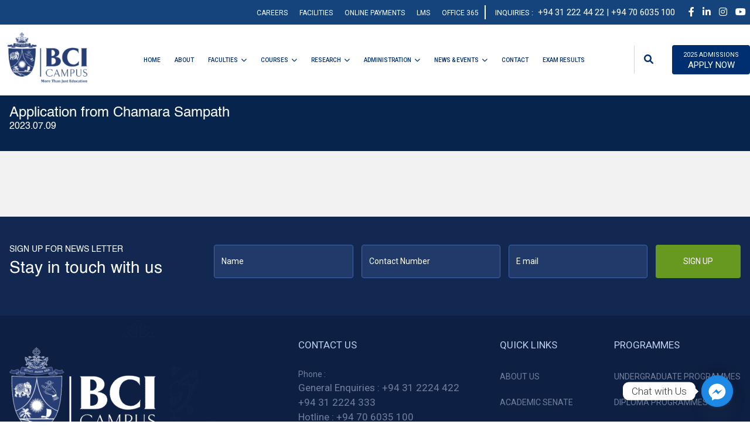

--- FILE ---
content_type: text/html; charset=UTF-8
request_url: https://www.bci.lk/applications/application-from-chamara-sampath/
body_size: 11431
content:
<!DOCTYPE html>
<html lang="en">
<head>
	<!-- Google Tag Manager -->
	<script>(function(w,d,s,l,i){w[l]=w[l]||[];w[l].push({'gtm.start':
	new Date().getTime(),event:'gtm.js'});var f=d.getElementsByTagName(s)[0],
	j=d.createElement(s),dl=l!='dataLayer'?'&l='+l:'';j.async=true;j.src=
	'https://www.googletagmanager.com/gtm.js?id='+i+dl;f.parentNode.insertBefore(j,f);
	})(window,document,'script','dataLayer','GTM-N59SW45');</script>
	<!-- End Google Tag Manager -->
	<title>Application from Chamara Sampath | BCI Campus</title>
	<meta charset="utf-8">
    <meta name="viewport" content="width=device-width minimum-scale=1.0 maximum-scale=1.0 user-scalable=no" />
		
	<!-- <script src="//code.jivosite.com/widget/eOLSTBgnuH" async></script> -->
	<meta name='robots' content='max-image-preview:large' />
	<style>img:is([sizes="auto" i], [sizes^="auto," i]) { contain-intrinsic-size: 3000px 1500px }</style>
	<link rel='dns-prefetch' href='//maps.googleapis.com' />
<link rel='dns-prefetch' href='//use.fontawesome.com' />
<link rel='stylesheet' id='drop_uploader-css' href='https://www.bci.lk/wp-content/plugins/wpf-drop-uploader/css/drop_uploader.css' type='text/css' media='all' />
<link rel='stylesheet' id='pe-icon-7-stroke-css' href='https://www.bci.lk/wp-content/plugins/wpf-drop-uploader/pe-icon-7-stroke/css/pe-icon-7-stroke.css' type='text/css' media='all' />
<link rel='stylesheet' id='wp-block-library-css' href='https://www.bci.lk/wp-includes/css/dist/block-library/style.min.css' type='text/css' media='all' />
<style id='global-styles-inline-css' type='text/css'>
:root{--wp--preset--aspect-ratio--square: 1;--wp--preset--aspect-ratio--4-3: 4/3;--wp--preset--aspect-ratio--3-4: 3/4;--wp--preset--aspect-ratio--3-2: 3/2;--wp--preset--aspect-ratio--2-3: 2/3;--wp--preset--aspect-ratio--16-9: 16/9;--wp--preset--aspect-ratio--9-16: 9/16;--wp--preset--color--black: #000000;--wp--preset--color--cyan-bluish-gray: #abb8c3;--wp--preset--color--white: #ffffff;--wp--preset--color--pale-pink: #f78da7;--wp--preset--color--vivid-red: #cf2e2e;--wp--preset--color--luminous-vivid-orange: #ff6900;--wp--preset--color--luminous-vivid-amber: #fcb900;--wp--preset--color--light-green-cyan: #7bdcb5;--wp--preset--color--vivid-green-cyan: #00d084;--wp--preset--color--pale-cyan-blue: #8ed1fc;--wp--preset--color--vivid-cyan-blue: #0693e3;--wp--preset--color--vivid-purple: #9b51e0;--wp--preset--color--primary: #002f6f;--wp--preset--color--secondary: #679920;--wp--preset--gradient--vivid-cyan-blue-to-vivid-purple: linear-gradient(135deg,rgba(6,147,227,1) 0%,rgb(155,81,224) 100%);--wp--preset--gradient--light-green-cyan-to-vivid-green-cyan: linear-gradient(135deg,rgb(122,220,180) 0%,rgb(0,208,130) 100%);--wp--preset--gradient--luminous-vivid-amber-to-luminous-vivid-orange: linear-gradient(135deg,rgba(252,185,0,1) 0%,rgba(255,105,0,1) 100%);--wp--preset--gradient--luminous-vivid-orange-to-vivid-red: linear-gradient(135deg,rgba(255,105,0,1) 0%,rgb(207,46,46) 100%);--wp--preset--gradient--very-light-gray-to-cyan-bluish-gray: linear-gradient(135deg,rgb(238,238,238) 0%,rgb(169,184,195) 100%);--wp--preset--gradient--cool-to-warm-spectrum: linear-gradient(135deg,rgb(74,234,220) 0%,rgb(151,120,209) 20%,rgb(207,42,186) 40%,rgb(238,44,130) 60%,rgb(251,105,98) 80%,rgb(254,248,76) 100%);--wp--preset--gradient--blush-light-purple: linear-gradient(135deg,rgb(255,206,236) 0%,rgb(152,150,240) 100%);--wp--preset--gradient--blush-bordeaux: linear-gradient(135deg,rgb(254,205,165) 0%,rgb(254,45,45) 50%,rgb(107,0,62) 100%);--wp--preset--gradient--luminous-dusk: linear-gradient(135deg,rgb(255,203,112) 0%,rgb(199,81,192) 50%,rgb(65,88,208) 100%);--wp--preset--gradient--pale-ocean: linear-gradient(135deg,rgb(255,245,203) 0%,rgb(182,227,212) 50%,rgb(51,167,181) 100%);--wp--preset--gradient--electric-grass: linear-gradient(135deg,rgb(202,248,128) 0%,rgb(113,206,126) 100%);--wp--preset--gradient--midnight: linear-gradient(135deg,rgb(2,3,129) 0%,rgb(40,116,252) 100%);--wp--preset--font-size--small: 13px;--wp--preset--font-size--medium: 20px;--wp--preset--font-size--large: 36px;--wp--preset--font-size--x-large: 42px;--wp--preset--spacing--20: 0.44rem;--wp--preset--spacing--30: 0.67rem;--wp--preset--spacing--40: 1rem;--wp--preset--spacing--50: 1.5rem;--wp--preset--spacing--60: 2.25rem;--wp--preset--spacing--70: 3.38rem;--wp--preset--spacing--80: 5.06rem;--wp--preset--shadow--natural: 6px 6px 9px rgba(0, 0, 0, 0.2);--wp--preset--shadow--deep: 12px 12px 50px rgba(0, 0, 0, 0.4);--wp--preset--shadow--sharp: 6px 6px 0px rgba(0, 0, 0, 0.2);--wp--preset--shadow--outlined: 6px 6px 0px -3px rgba(255, 255, 255, 1), 6px 6px rgba(0, 0, 0, 1);--wp--preset--shadow--crisp: 6px 6px 0px rgba(0, 0, 0, 1);}:where(body) { margin: 0; }.wp-site-blocks > .alignleft { float: left; margin-right: 2em; }.wp-site-blocks > .alignright { float: right; margin-left: 2em; }.wp-site-blocks > .aligncenter { justify-content: center; margin-left: auto; margin-right: auto; }:where(.is-layout-flex){gap: 0.5em;}:where(.is-layout-grid){gap: 0.5em;}.is-layout-flow > .alignleft{float: left;margin-inline-start: 0;margin-inline-end: 2em;}.is-layout-flow > .alignright{float: right;margin-inline-start: 2em;margin-inline-end: 0;}.is-layout-flow > .aligncenter{margin-left: auto !important;margin-right: auto !important;}.is-layout-constrained > .alignleft{float: left;margin-inline-start: 0;margin-inline-end: 2em;}.is-layout-constrained > .alignright{float: right;margin-inline-start: 2em;margin-inline-end: 0;}.is-layout-constrained > .aligncenter{margin-left: auto !important;margin-right: auto !important;}.is-layout-constrained > :where(:not(.alignleft):not(.alignright):not(.alignfull)){margin-left: auto !important;margin-right: auto !important;}body .is-layout-flex{display: flex;}.is-layout-flex{flex-wrap: wrap;align-items: center;}.is-layout-flex > :is(*, div){margin: 0;}body .is-layout-grid{display: grid;}.is-layout-grid > :is(*, div){margin: 0;}body{padding-top: 0px;padding-right: 0px;padding-bottom: 0px;padding-left: 0px;}a:where(:not(.wp-element-button)){text-decoration: underline;}:root :where(.wp-element-button, .wp-block-button__link){background-color: #32373c;border-width: 0;color: #fff;font-family: inherit;font-size: inherit;line-height: inherit;padding: calc(0.667em + 2px) calc(1.333em + 2px);text-decoration: none;}.has-black-color{color: var(--wp--preset--color--black) !important;}.has-cyan-bluish-gray-color{color: var(--wp--preset--color--cyan-bluish-gray) !important;}.has-white-color{color: var(--wp--preset--color--white) !important;}.has-pale-pink-color{color: var(--wp--preset--color--pale-pink) !important;}.has-vivid-red-color{color: var(--wp--preset--color--vivid-red) !important;}.has-luminous-vivid-orange-color{color: var(--wp--preset--color--luminous-vivid-orange) !important;}.has-luminous-vivid-amber-color{color: var(--wp--preset--color--luminous-vivid-amber) !important;}.has-light-green-cyan-color{color: var(--wp--preset--color--light-green-cyan) !important;}.has-vivid-green-cyan-color{color: var(--wp--preset--color--vivid-green-cyan) !important;}.has-pale-cyan-blue-color{color: var(--wp--preset--color--pale-cyan-blue) !important;}.has-vivid-cyan-blue-color{color: var(--wp--preset--color--vivid-cyan-blue) !important;}.has-vivid-purple-color{color: var(--wp--preset--color--vivid-purple) !important;}.has-primary-color{color: var(--wp--preset--color--primary) !important;}.has-secondary-color{color: var(--wp--preset--color--secondary) !important;}.has-black-background-color{background-color: var(--wp--preset--color--black) !important;}.has-cyan-bluish-gray-background-color{background-color: var(--wp--preset--color--cyan-bluish-gray) !important;}.has-white-background-color{background-color: var(--wp--preset--color--white) !important;}.has-pale-pink-background-color{background-color: var(--wp--preset--color--pale-pink) !important;}.has-vivid-red-background-color{background-color: var(--wp--preset--color--vivid-red) !important;}.has-luminous-vivid-orange-background-color{background-color: var(--wp--preset--color--luminous-vivid-orange) !important;}.has-luminous-vivid-amber-background-color{background-color: var(--wp--preset--color--luminous-vivid-amber) !important;}.has-light-green-cyan-background-color{background-color: var(--wp--preset--color--light-green-cyan) !important;}.has-vivid-green-cyan-background-color{background-color: var(--wp--preset--color--vivid-green-cyan) !important;}.has-pale-cyan-blue-background-color{background-color: var(--wp--preset--color--pale-cyan-blue) !important;}.has-vivid-cyan-blue-background-color{background-color: var(--wp--preset--color--vivid-cyan-blue) !important;}.has-vivid-purple-background-color{background-color: var(--wp--preset--color--vivid-purple) !important;}.has-primary-background-color{background-color: var(--wp--preset--color--primary) !important;}.has-secondary-background-color{background-color: var(--wp--preset--color--secondary) !important;}.has-black-border-color{border-color: var(--wp--preset--color--black) !important;}.has-cyan-bluish-gray-border-color{border-color: var(--wp--preset--color--cyan-bluish-gray) !important;}.has-white-border-color{border-color: var(--wp--preset--color--white) !important;}.has-pale-pink-border-color{border-color: var(--wp--preset--color--pale-pink) !important;}.has-vivid-red-border-color{border-color: var(--wp--preset--color--vivid-red) !important;}.has-luminous-vivid-orange-border-color{border-color: var(--wp--preset--color--luminous-vivid-orange) !important;}.has-luminous-vivid-amber-border-color{border-color: var(--wp--preset--color--luminous-vivid-amber) !important;}.has-light-green-cyan-border-color{border-color: var(--wp--preset--color--light-green-cyan) !important;}.has-vivid-green-cyan-border-color{border-color: var(--wp--preset--color--vivid-green-cyan) !important;}.has-pale-cyan-blue-border-color{border-color: var(--wp--preset--color--pale-cyan-blue) !important;}.has-vivid-cyan-blue-border-color{border-color: var(--wp--preset--color--vivid-cyan-blue) !important;}.has-vivid-purple-border-color{border-color: var(--wp--preset--color--vivid-purple) !important;}.has-primary-border-color{border-color: var(--wp--preset--color--primary) !important;}.has-secondary-border-color{border-color: var(--wp--preset--color--secondary) !important;}.has-vivid-cyan-blue-to-vivid-purple-gradient-background{background: var(--wp--preset--gradient--vivid-cyan-blue-to-vivid-purple) !important;}.has-light-green-cyan-to-vivid-green-cyan-gradient-background{background: var(--wp--preset--gradient--light-green-cyan-to-vivid-green-cyan) !important;}.has-luminous-vivid-amber-to-luminous-vivid-orange-gradient-background{background: var(--wp--preset--gradient--luminous-vivid-amber-to-luminous-vivid-orange) !important;}.has-luminous-vivid-orange-to-vivid-red-gradient-background{background: var(--wp--preset--gradient--luminous-vivid-orange-to-vivid-red) !important;}.has-very-light-gray-to-cyan-bluish-gray-gradient-background{background: var(--wp--preset--gradient--very-light-gray-to-cyan-bluish-gray) !important;}.has-cool-to-warm-spectrum-gradient-background{background: var(--wp--preset--gradient--cool-to-warm-spectrum) !important;}.has-blush-light-purple-gradient-background{background: var(--wp--preset--gradient--blush-light-purple) !important;}.has-blush-bordeaux-gradient-background{background: var(--wp--preset--gradient--blush-bordeaux) !important;}.has-luminous-dusk-gradient-background{background: var(--wp--preset--gradient--luminous-dusk) !important;}.has-pale-ocean-gradient-background{background: var(--wp--preset--gradient--pale-ocean) !important;}.has-electric-grass-gradient-background{background: var(--wp--preset--gradient--electric-grass) !important;}.has-midnight-gradient-background{background: var(--wp--preset--gradient--midnight) !important;}.has-small-font-size{font-size: var(--wp--preset--font-size--small) !important;}.has-medium-font-size{font-size: var(--wp--preset--font-size--medium) !important;}.has-large-font-size{font-size: var(--wp--preset--font-size--large) !important;}.has-x-large-font-size{font-size: var(--wp--preset--font-size--x-large) !important;}
:where(.wp-block-post-template.is-layout-flex){gap: 1.25em;}:where(.wp-block-post-template.is-layout-grid){gap: 1.25em;}
:where(.wp-block-columns.is-layout-flex){gap: 2em;}:where(.wp-block-columns.is-layout-grid){gap: 2em;}
:root :where(.wp-block-pullquote){font-size: 1.5em;line-height: 1.6;}
</style>
<link rel='stylesheet' id='contact-form-7-css' href='https://www.bci.lk/wp-content/plugins/contact-form-7/includes/css/styles.css' type='text/css' media='all' />
<link rel='stylesheet' id='wpvrfontawesome-css' href='https://use.fontawesome.com/releases/v6.5.1/css/all.css' type='text/css' media='all' />
<link rel='stylesheet' id='panellium-css-css' href='https://www.bci.lk/wp-content/plugins/wpvr/public/lib/pannellum/src/css/pannellum.css' type='text/css' media='all' />
<link rel='stylesheet' id='videojs-css-css' href='https://www.bci.lk/wp-content/plugins/wpvr/public/lib/pannellum/src/css/video-js.css' type='text/css' media='all' />
<link rel='stylesheet' id='videojs-vr-css-css' href='https://www.bci.lk/wp-content/plugins/wpvr/public/lib/videojs-vr/videojs-vr.css' type='text/css' media='all' />
<link rel='stylesheet' id='owl-css-css' href='https://www.bci.lk/wp-content/plugins/wpvr/public/css/owl.carousel.css' type='text/css' media='all' />
<link rel='stylesheet' id='wpvr-css' href='https://www.bci.lk/wp-content/plugins/wpvr/public/css/wpvr-public.css' type='text/css' media='all' />
<link rel='stylesheet' id='megamenu-css' href='https://www.bci.lk/wp-content/uploads/maxmegamenu/style.css' type='text/css' media='all' />
<link rel='stylesheet' id='dashicons-css' href='https://www.bci.lk/wp-includes/css/dashicons.min.css' type='text/css' media='all' />
<link rel='stylesheet' id='chaty-front-css-css' href='https://www.bci.lk/wp-content/plugins/chaty/css/chaty-front.min.css' type='text/css' media='all' />
<link rel='stylesheet' id='theme-styles-css' href='https://www.bci.lk/wp-content/themes/bci-campus/style.css' type='text/css' media='screen' />
<link rel='stylesheet' id='master-styles-css' href='https://www.bci.lk/wp-content/themes/bci-campus/css/master.min.css' type='text/css' media='screen' />
<!--n2css--><!--n2js--><script type="text/javascript" src="https://www.bci.lk/wp-includes/js/jquery/jquery.min.js" id="jquery-core-js"></script>
<script type="text/javascript" src="https://www.bci.lk/wp-includes/js/jquery/jquery-migrate.min.js" id="jquery-migrate-js"></script>
<script type="text/javascript" src="https://www.bci.lk/wp-content/plugins/wpf-drop-uploader/js/drop_uploader.js" id="drop_uploader-js"></script>
<script type="text/javascript" id="wp_drop_uploader-js-extra">
/* <![CDATA[ */
var wpfdu_localize = {"uploader_text":"Drop files here, or","browse_text":"Browse","only_one_error_text":"Only one file allowed","not_allowed_error_text":"File type is not allowed","big_file_before_error_text":"Files, bigger than","big_file_after_error_text":"is not allowed","allowed_before_error_text":"Only","allowed_after_error_text":"files allowed","browse_css_class":"","uploader_icon":"<i class=\"pe-7s-cloud-upload\"><\/i>","file_icon":"<i class=\"pe-7s-file\"><\/i>","progress_color":"#4A90E2","time_show_errors":"5","layout":"thumbnails","ajax_url":"https:\/\/www.bci.lk\/wp-admin\/admin-ajax.php"};
/* ]]> */
</script>
<script type="text/javascript" src="https://www.bci.lk/wp-content/plugins/wpf-drop-uploader/js/wp_drop_uploader.js" id="wp_drop_uploader-js"></script>
<script type="text/javascript" src="https://www.bci.lk/wp-content/plugins/svg-support/vendor/DOMPurify/DOMPurify.min.js" id="bodhi-dompurify-library-js"></script>
<script type="text/javascript" id="bodhi_svg_inline-js-extra">
/* <![CDATA[ */
var svgSettings = {"skipNested":""};
/* ]]> */
</script>
<script type="text/javascript" src="https://www.bci.lk/wp-content/plugins/svg-support/js/min/svgs-inline-min.js" id="bodhi_svg_inline-js"></script>
<script type="text/javascript" id="bodhi_svg_inline-js-after">
/* <![CDATA[ */
cssTarget={"Bodhi":"img.style-svg","ForceInlineSVG":"style-svg"};ForceInlineSVGActive="false";frontSanitizationEnabled="on";
/* ]]> */
</script>
<script type="text/javascript" src="https://www.bci.lk/wp-content/plugins/wpvr/public/lib/pannellum/src/js/pannellum.js" id="panellium-js-js"></script>
<script type="text/javascript" src="https://www.bci.lk/wp-content/plugins/wpvr/public/lib/pannellum/src/js/libpannellum.js" id="panelliumlib-js-js"></script>
<script type="text/javascript" src="https://www.bci.lk/wp-content/plugins/wpvr/public/js/video.js" id="videojs-js-js"></script>
<script type="text/javascript" src="https://www.bci.lk/wp-content/plugins/wpvr/public/lib/videojs-vr/videojs-vr.js" id="videojsvr-js-js"></script>
<script type="text/javascript" src="https://www.bci.lk/wp-content/plugins/wpvr/public/lib/pannellum/src/js/videojs-pannellum-plugin.js" id="panelliumvid-js-js"></script>
<script type="text/javascript" src="https://www.bci.lk/wp-content/plugins/wpvr/public/js/owl.carousel.js" id="owl-js-js"></script>
<script type="text/javascript" src="https://www.bci.lk/wp-content/plugins/wpvr/public/js/jquery.cookie.js" id="jquery_cookie-js"></script>
<link rel="https://api.w.org/" href="https://www.bci.lk/wp-json/" /><link rel="EditURI" type="application/rsd+xml" title="RSD" href="https://www.bci.lk/xmlrpc.php?rsd" />
<meta name="generator" content="WordPress 6.8.3" />
<link rel="canonical" href="https://www.bci.lk/applications/application-from-chamara-sampath/" />
<link rel='shortlink' href='https://www.bci.lk/?p=3634' />
<link rel="alternate" title="oEmbed (JSON)" type="application/json+oembed" href="https://www.bci.lk/wp-json/oembed/1.0/embed?url=https%3A%2F%2Fwww.bci.lk%2Fapplications%2Fapplication-from-chamara-sampath%2F" />
<link rel="alternate" title="oEmbed (XML)" type="text/xml+oembed" href="https://www.bci.lk/wp-json/oembed/1.0/embed?url=https%3A%2F%2Fwww.bci.lk%2Fapplications%2Fapplication-from-chamara-sampath%2F&#038;format=xml" />

<!-- Meta Pixel Code -->
<script type='text/javascript'>
!function(f,b,e,v,n,t,s){if(f.fbq)return;n=f.fbq=function(){n.callMethod?
n.callMethod.apply(n,arguments):n.queue.push(arguments)};if(!f._fbq)f._fbq=n;
n.push=n;n.loaded=!0;n.version='2.0';n.queue=[];t=b.createElement(e);t.async=!0;
t.src=v;s=b.getElementsByTagName(e)[0];s.parentNode.insertBefore(t,s)}(window,
document,'script','https://connect.facebook.net/en_US/fbevents.js');
</script>
<!-- End Meta Pixel Code -->
<script type='text/javascript'>var url = window.location.origin + '?ob=open-bridge';
            fbq('set', 'openbridge', '824912945794993', url);
fbq('init', '824912945794993', {}, {
    "agent": "wordpress-6.8.3-4.1.5"
})</script><script type='text/javascript'>
    fbq('track', 'PageView', []);
  </script><meta name="generator" content="Powered by WPBakery Page Builder - drag and drop page builder for WordPress."/>
<meta name="generator" content="Powered by Slider Revolution 6.6.16 - responsive, Mobile-Friendly Slider Plugin for WordPress with comfortable drag and drop interface." />
<link rel="icon" href="https://www.bci.lk/wp-content/uploads/2024/11/cropped-Favicon-32x32.png" sizes="32x32" />
<link rel="icon" href="https://www.bci.lk/wp-content/uploads/2024/11/cropped-Favicon-192x192.png" sizes="192x192" />
<link rel="apple-touch-icon" href="https://www.bci.lk/wp-content/uploads/2024/11/cropped-Favicon-180x180.png" />
<meta name="msapplication-TileImage" content="https://www.bci.lk/wp-content/uploads/2024/11/cropped-Favicon-270x270.png" />
<script>function setREVStartSize(e){
			//window.requestAnimationFrame(function() {
				window.RSIW = window.RSIW===undefined ? window.innerWidth : window.RSIW;
				window.RSIH = window.RSIH===undefined ? window.innerHeight : window.RSIH;
				try {
					var pw = document.getElementById(e.c).parentNode.offsetWidth,
						newh;
					pw = pw===0 || isNaN(pw) || (e.l=="fullwidth" || e.layout=="fullwidth") ? window.RSIW : pw;
					e.tabw = e.tabw===undefined ? 0 : parseInt(e.tabw);
					e.thumbw = e.thumbw===undefined ? 0 : parseInt(e.thumbw);
					e.tabh = e.tabh===undefined ? 0 : parseInt(e.tabh);
					e.thumbh = e.thumbh===undefined ? 0 : parseInt(e.thumbh);
					e.tabhide = e.tabhide===undefined ? 0 : parseInt(e.tabhide);
					e.thumbhide = e.thumbhide===undefined ? 0 : parseInt(e.thumbhide);
					e.mh = e.mh===undefined || e.mh=="" || e.mh==="auto" ? 0 : parseInt(e.mh,0);
					if(e.layout==="fullscreen" || e.l==="fullscreen")
						newh = Math.max(e.mh,window.RSIH);
					else{
						e.gw = Array.isArray(e.gw) ? e.gw : [e.gw];
						for (var i in e.rl) if (e.gw[i]===undefined || e.gw[i]===0) e.gw[i] = e.gw[i-1];
						e.gh = e.el===undefined || e.el==="" || (Array.isArray(e.el) && e.el.length==0)? e.gh : e.el;
						e.gh = Array.isArray(e.gh) ? e.gh : [e.gh];
						for (var i in e.rl) if (e.gh[i]===undefined || e.gh[i]===0) e.gh[i] = e.gh[i-1];
											
						var nl = new Array(e.rl.length),
							ix = 0,
							sl;
						e.tabw = e.tabhide>=pw ? 0 : e.tabw;
						e.thumbw = e.thumbhide>=pw ? 0 : e.thumbw;
						e.tabh = e.tabhide>=pw ? 0 : e.tabh;
						e.thumbh = e.thumbhide>=pw ? 0 : e.thumbh;
						for (var i in e.rl) nl[i] = e.rl[i]<window.RSIW ? 0 : e.rl[i];
						sl = nl[0];
						for (var i in nl) if (sl>nl[i] && nl[i]>0) { sl = nl[i]; ix=i;}
						var m = pw>(e.gw[ix]+e.tabw+e.thumbw) ? 1 : (pw-(e.tabw+e.thumbw)) / (e.gw[ix]);
						newh =  (e.gh[ix] * m) + (e.tabh + e.thumbh);
					}
					var el = document.getElementById(e.c);
					if (el!==null && el) el.style.height = newh+"px";
					el = document.getElementById(e.c+"_wrapper");
					if (el!==null && el) {
						el.style.height = newh+"px";
						el.style.display = "block";
					}
				} catch(e){
					console.log("Failure at Presize of Slider:" + e)
				}
			//});
		  };</script>
		<style type="text/css" id="wp-custom-css">
			header .navbar .bottomBarWrap .container-fluid .logoWrap {
  margin-top: 0px;
  background-color: #fff;
  border-radius: 0;
  margin-right: 0;
  border: 0px solid #dedede;
  box-shadow: 0 0 0px 0px #fff inset;
}

footer .footerContentWrap .container-fluid .topFooterWrap .footerBox .logoWrap {
  background-color: #0d1f43;
}

footer .footerContentWrap .container-fluid .topFooterWrap .footerBox .logoWrap::after {
    background-color: #0d1f43;
}

#facultySecWrap .container-fluid .iconContentWrap .iconContent .content {
 text-align:left;
}



		</style>
		<noscript><style> .wpb_animate_when_almost_visible { opacity: 1; }</style></noscript><style type="text/css">/** Mega Menu CSS: fs **/</style>
</head>


<body class="wp-singular applications-template-default single single-applications postid-3634 wp-theme-bci-campus mega-menu-max-mega-menu-1 mega-menu-max-mega-menu-2 mega-menu-max-mega-menu-4 chrome wpb-js-composer js-comp-ver-6.2.0 vc_responsive">
<!-- Google Tag Manager (noscript) -->
<noscript><iframe src="https://www.googletagmanager.com/ns.html?id=GTM-N59SW45"
height="0" width="0" style="display:none;visibility:hidden"></iframe></noscript>
<!-- End Google Tag Manager (noscript) -->
<div id="page">
	<header>

		<nav class="navbar navbar-expand-md">
			<div class="topBarWrap">
				<div class="container-fluid">

					<div class="notificationsWrap">
						<div class="content"></div>
											</div>

					<div class="socialLinksWrap">
						<div class="topMenuWrap">
							<ul id="menu-top-menu" class="menu navbar-nav"><li id="menu-item-6190" class="menu-item menu-item-type-post_type menu-item-object-page menu-item-6190"><a href="https://www.bci.lk/careers/">Careers</a></li>
<li id="menu-item-7413" class="menu-item menu-item-type-post_type menu-item-object-page menu-item-7413"><a href="https://www.bci.lk/facilities/">Facilities</a></li>
<li id="menu-item-310" class="menu-item menu-item-type-custom menu-item-object-custom menu-item-310"><a target="_blank" href="https://myfees.lk/">Online Payments</a></li>
<li id="menu-item-583" class="menu-item menu-item-type-custom menu-item-object-custom menu-item-583"><a href="https://lms.bci.lk/login/">LMS</a></li>
<li id="menu-item-584" class="menu-item menu-item-type-custom menu-item-object-custom menu-item-584"><a href="https://www.office.com/?auth=2">Office 365</a></li>
</ul>							
						</div>

													<div class="contactNo">Inquiries : <p><a href="tel: +94 31 222 44 22 "> +94 31 222 44 22</a> | +94 70 6035 100</p>
</div>
						
						<ul class="socialLinks nav">
															<li class="nav-item">
									<a class="nav-link" href="https://www.facebook.com/BCICAMPUSLK/" target="_blank" rel="noopener noreferrer"><i class="fab fa-facebook-f"></i></a>
								</li>
							
															<li class="nav-item">
									<a class="nav-link" href="https://www.linkedin.com/company/bci-campus" target="_blank" rel="noopener noreferrer"><i class="fab fa-linkedin-in"></i></a>
								</li>
							
															<li class="nav-item">
									<a class="nav-link" href="https://www.instagram.com/bci_campus_lk/" target="_blank" rel="noopener noreferrer"><i class="fab fa-instagram"></i></a>
								</li>
							
															<li class="nav-item">
									<a class="nav-link" href="https://www.youtube.com/c/BciLk" target="_blank" rel="noopener noreferrer"><i class="fab fa-youtube"></i></a>
								</li>
													</ul>

					</div>

				</div>
			</div>

			<div class="bottomBarWrap">
				<div class="container-fluid">

					<div class="logoWrap">
						<a class="navbar-brand" href="https://www.bci.lk">
															<img class="mainLogo" src="https://www.bci.lk/wp-content/uploads/2025/08/BCI-Logo-2025-B-e1756463704536.png" alt="BCI Campus" loading="lazy" />
													</a>
					</div>

					<div class="menuWrap" id="mainNavigation">
						<ul id="menu-main-menu" class="menu navbar-nav"><li id="menu-item-30" class="menu-item menu-item-type-post_type menu-item-object-page menu-item-home menu-item-30"><a href="https://www.bci.lk/">Home</a></li>
<li id="menu-item-277" class="menu-item menu-item-type-post_type menu-item-object-page menu-item-277"><a href="https://www.bci.lk/about-us/">About</a></li>
<li id="menu-item-5692" class="menu-item menu-item-type-custom menu-item-object-custom menu-item-has-children menu-item-5692"><a href="#">Faculties</a>
<ul class="sub-menu">
	<li id="menu-item-5694" class="menu-item menu-item-type-post_type menu-item-object-page menu-item-5694"><a href="https://www.bci.lk/school-of-business/">School of Business</a></li>
	<li id="menu-item-5711" class="menu-item menu-item-type-post_type menu-item-object-page menu-item-5711"><a href="https://www.bci.lk/school-of-computing/">School of Computing</a></li>
	<li id="menu-item-5710" class="menu-item menu-item-type-post_type menu-item-object-page menu-item-5710"><a href="https://www.bci.lk/school-of-education/">School of Education</a></li>
	<li id="menu-item-5709" class="menu-item menu-item-type-post_type menu-item-object-page menu-item-5709"><a href="https://www.bci.lk/school-of-psychology-counselling/">School of Psychology &#038; Counselling</a></li>
	<li id="menu-item-5708" class="menu-item menu-item-type-post_type menu-item-object-page menu-item-5708"><a href="https://www.bci.lk/academy-of-english/">Academy of English</a></li>
	<li id="menu-item-5707" class="menu-item menu-item-type-post_type menu-item-object-page menu-item-5707"><a href="https://www.bci.lk/academy-of-music/">Academy of Music</a></li>
</ul>
</li>
<li id="menu-item-5793" class="menu-item menu-item-type-custom menu-item-object-custom menu-item-has-children menu-item-5793"><a href="#">Courses</a>
<ul class="sub-menu">
	<li id="menu-item-5792" class="menu-item menu-item-type-post_type menu-item-object-page menu-item-5792"><a href="https://www.bci.lk/courses/">Undergraduate Programmes</a></li>
	<li id="menu-item-5801" class="menu-item menu-item-type-post_type menu-item-object-page menu-item-5801"><a href="https://www.bci.lk/diploma-programmes/">Diploma &#038; Certificate Programmes</a></li>
	<li id="menu-item-1212" class="menu-item menu-item-type-taxonomy menu-item-object-course_tax menu-item-1212"><a href="https://www.bci.lk/programmes/international-programmes/">International Programmes</a></li>
</ul>
</li>
<li id="menu-item-7414" class="menu-item menu-item-type-custom menu-item-object-custom menu-item-has-children menu-item-7414"><a href="#">Research</a>
<ul class="sub-menu">
	<li id="menu-item-7415" class="menu-item menu-item-type-post_type menu-item-object-page menu-item-7415"><a href="https://www.bci.lk/bcirc/">BCI International Research Conference (BCIRC)</a></li>
</ul>
</li>
<li id="menu-item-676" class="menu-item menu-item-type-custom menu-item-object-custom menu-item-has-children menu-item-676"><a href="#">Administration</a>
<ul class="sub-menu">
	<li id="menu-item-446" class="menu-item menu-item-type-post_type menu-item-object-page menu-item-446"><a href="https://www.bci.lk/governance-and-management/">Governance and Management</a></li>
	<li id="menu-item-871" class="menu-item menu-item-type-post_type menu-item-object-page menu-item-871"><a href="https://www.bci.lk/academic-senate/">Academic Senate</a></li>
	<li id="menu-item-740" class="menu-item menu-item-type-post_type menu-item-object-page menu-item-has-children menu-item-740"><a href="https://www.bci.lk/our-faculty/">Our Faculty</a>
	<ul class="sub-menu">
		<li id="menu-item-4462" class="menu-item menu-item-type-post_type menu-item-object-page menu-item-4462"><a href="https://www.bci.lk/academic-school-of-computing/">School of Computing</a></li>
		<li id="menu-item-861" class="menu-item menu-item-type-post_type menu-item-object-page menu-item-861"><a href="https://www.bci.lk/academic-school-of-business/">School of Business</a></li>
	</ul>
</li>
	<li id="menu-item-8746" class="menu-item menu-item-type-post_type menu-item-object-page menu-item-8746"><a href="https://www.bci.lk/centre-for-quality-assurance/">Centre for Quality Assurance (CQA)</a></li>
</ul>
</li>
<li id="menu-item-665" class="menu-item menu-item-type-post_type menu-item-object-page menu-item-has-children menu-item-665"><a href="https://www.bci.lk/news-and-events/">News &#038; Events</a>
<ul class="sub-menu">
	<li id="menu-item-5825" class="menu-item menu-item-type-post_type menu-item-object-page menu-item-5825"><a href="https://www.bci.lk/student-life/">Campus Life</a></li>
	<li id="menu-item-5110" class="menu-item menu-item-type-post_type menu-item-object-page menu-item-5110"><a href="https://www.bci.lk/e-newsletter-2/">E-Newsletter</a></li>
	<li id="menu-item-744" class="menu-item menu-item-type-custom menu-item-object-custom menu-item-744"><a href="https://www.bci.lk/category/upcoming-events/">Upcoming Events</a></li>
	<li id="menu-item-746" class="menu-item menu-item-type-custom menu-item-object-custom menu-item-746"><a href="https://www.bci.lk/category/news/">News and Events</a></li>
</ul>
</li>
<li id="menu-item-193" class="menu-item menu-item-type-post_type menu-item-object-page menu-item-193"><a href="https://www.bci.lk/contact/">Contact</a></li>
<li id="menu-item-1583" class="menu-item menu-item-type-custom menu-item-object-custom menu-item-1583"><a href="https://www.bci.lk/web-results/">Exam Results</a></li>
</ul>					</div>

					<div class="rightMenuWrap">
						<div class="searchBtn">
							<i class="fas fa-search"></i>
						</div>

						<div class="tabsearch">
							<form role="search" method="get" class="search-form" action="https://www.bci.lk/">
								<input type="hidden" value="course" name="post_type" id="post_type" />
								<div class="input-group">
									<input type="search" class="form-control" placeholder="Search Courses" aria-label="Search Courses" name="s" value="">
									<span class="input-group-text">
										<button type="submit" class="btn"><i class="fas fa-search"></i></button>
									</span>
								</div>
							</form>
						</div>

						<div class="applyNowBtn">
															<a href="https://srs.bci.lk/login/StuApplication" target="_blank" class="btn"><span>2025 ADMISSIONS</span><br />
APPLY NOW</a>
													</div>

					</div>

					<a href="#mainNavigation" class="btn mobileMenuToggler"><i class="fas fa-bars"></i></a>

				</div>
			</div>

		</nav>

		<div class="searchWrap">
			<div class="container-fluid">
				<form role="search" method="get" class="search-form" action="https://www.bci.lk/">
					<input type="hidden" value="course" name="post_type" id="post_type" />
					<div class="input-group">
						<input type="search" class="form-control" placeholder="Search Courses" aria-label="Search Courses" name="s" value="">
						<span class="input-group-text">
							<button type="submit" class="btn"><i class="fas fa-search"></i></button>
						</span>
					</div>
				</form>
			</div>
		</div>
	</header>
<section class="sectionWrap" id="bannerWrap">
    <div class="container-fluid">
        <div class="contentWrap">
            <h2>Application from Chamara Sampath</h2>
            <h6>2023.07.09</h6>
        </div>
	</div>
</section>

<section class="sectionWrap" id="blogContentWrap">
    <div class="container-fluid">

                    <div class="imgWrap">
                            </div>
        
        <div class="content"></div>

        
	</div>
</section>

<footer>
  <div class="newsletterWrap">
    <div class="container-fluid">
      <div class="contentWrap">
        <h6>SIGN UP FOR NEWS LETTER</h6>
        <h2>Stay in touch with us</h2>
      </div>
      <form class="newsletterFormWrap" id="newsletterSignup">
        <input type="hidden" name="action" value="add_contact_mail_chimp">
        <div class="form-group">
          <input type="text" name="full_name" placeholder="Name" class="form-control" />
        </div>
        <div class="form-group">
          <input type="text" name="contact_number" placeholder="Contact Number" class="form-control" />
        </div>
        <div class="form-group">
          <input type="text" name="email" placeholder="E mail" class="form-control" />
        </div>
        <div class="form-group btnWrap">
          <button class="btn">Sign Up</button>
        </div>
      </form>
    </div>
    <div class="container-fluid d-block mt-3">
      <div class="alert text-center alert-danger mb-0 p-2 d-none" id="newsletterAlert">Please enter a name</div>
    </div>
  </div>
  <div class="footerContentWrap">
    <div class="container-fluid">

      <span class="imgoverlay"></span>

      <div class="topFooterWrap">

        <div class="footerBox logo">

          <div class="logoWrap">
                          <img src="https://www.bci.lk/wp-content/uploads/2025/08/BCI-Logo-2025-W-e1756464996898.png" alt="BCI Campus" />
                      </div>

          <address>Benedict XVI Catholic International Institute of Higher Education,<br />
495, Minuwangoda Road,<br />
Bolawalana, Negombo,<br />
Sri Lanka.</address>

          <ul class="socialLinksFooter nav">
                          <li class="nav-item">
                <a class="nav-link" href="https://www.facebook.com/BCICAMPUSLK/" target="_blank" rel="noopener noreferrer"><i class="fab fa-facebook-f"></i></a>
              </li>
            
                          <li class="nav-item">
                <a class="nav-link" href="https://www.linkedin.com/company/bci-campus" target="_blank" rel="noopener noreferrer"><i class="fab fa-linkedin-in"></i></a>
              </li>
            
                          <li class="nav-item">
                <a class="nav-link" href="https://www.instagram.com/bci_campus_lk/" target="_blank" rel="noopener noreferrer"><i class="fab fa-instagram"></i></a>
              </li>
            
                          <li class="nav-item">
                <a class="nav-link" href="https://www.youtube.com/c/BciLk" target="_blank" rel="noopener noreferrer"><i class="fab fa-youtube"></i></a>
              </li>
                      </ul>

        </div>

        <div class="footerBox contact">
          <h3>Contact Us</h3>

                      <div class="contactItem">
              <h5>Phone :</h5>
              <p>General Enquiries : <a href="tel:+94312224422">+94 31 2224 422</a></p>
<p><a href="tel:+94312224333">+94 31 2224 333</a></p>
<p>Hotline : <a href="tel:+94706035100">+94 70 6035 100</a></p>
<p><a href="tel:+94766989797">+94 76 6989 797</a></p>
<p>Fax : <a href="tel:+94312231950">+94 31 2231 950</a></p>
<p>Email : <a href="email:info@bci.lk"><span class="__cf_email__" data-cfemail="bed7d0d8d1fedcddd790d2d5">[email&#160;protected]</span></a></p>
            </div>
          
          
          
          
        </div>

        <div class="footerBox quickLinks">
          <h3>Quick Links</h3>
          <ul id="menu-quick-links" class="menu navbar-nav"><li id="menu-item-752" class="menu-item menu-item-type-post_type menu-item-object-page menu-item-752"><a href="https://www.bci.lk/about-us/">About Us</a></li>
<li id="menu-item-753" class="menu-item menu-item-type-post_type menu-item-object-page menu-item-753"><a href="https://www.bci.lk/academic-senate/">Academic Senate</a></li>
<li id="menu-item-6189" class="menu-item menu-item-type-post_type menu-item-object-page menu-item-6189"><a href="https://www.bci.lk/careers/">Careers</a></li>
<li id="menu-item-755" class="menu-item menu-item-type-post_type menu-item-object-page menu-item-755"><a href="https://www.bci.lk/contact/">Contact</a></li>
<li id="menu-item-758" class="menu-item menu-item-type-post_type menu-item-object-page menu-item-758"><a href="https://www.bci.lk/news-and-events/">News and Events</a></li>
</ul>        </div>

        <div class="footerBox quickLinks">
          <h3>Programmes</h3>
          <ul id="menu-programmes" class="menu navbar-nav"><li id="menu-item-1213" class="menu-item menu-item-type-taxonomy menu-item-object-course_tax menu-item-1213"><a href="https://www.bci.lk/programmes/undergraduate-programmes/">Undergraduate Programmes</a></li>
<li id="menu-item-1215" class="menu-item menu-item-type-taxonomy menu-item-object-course_tax menu-item-1215"><a href="https://www.bci.lk/programmes/diploma-programmes/">Diploma Programmes</a></li>
<li id="menu-item-1214" class="menu-item menu-item-type-taxonomy menu-item-object-course_tax menu-item-1214"><a href="https://www.bci.lk/programmes/certificate-courses/">Certificate Courses</a></li>
<li id="menu-item-1217" class="menu-item menu-item-type-taxonomy menu-item-object-course_tax menu-item-1217"><a href="https://www.bci.lk/programmes/professional-studies/">Professional Studies</a></li>
<li id="menu-item-1216" class="menu-item menu-item-type-taxonomy menu-item-object-course_tax menu-item-1216"><a href="https://www.bci.lk/programmes/international-programmes/">International Programmes</a></li>
</ul>        </div>

      </div>
      <div class="bottomFooterWrap">
        <div class="copyrightWrap">© Copyright Reserved By Benedict XVI Catholic Institute © 2026 . All Rights Reserved</div>

      </div>

    </div>
  </div>
</footer>


		<script data-cfasync="false" src="/cdn-cgi/scripts/5c5dd728/cloudflare-static/email-decode.min.js"></script><script>
			window.RS_MODULES = window.RS_MODULES || {};
			window.RS_MODULES.modules = window.RS_MODULES.modules || {};
			window.RS_MODULES.waiting = window.RS_MODULES.waiting || [];
			window.RS_MODULES.defered = true;
			window.RS_MODULES.moduleWaiting = window.RS_MODULES.moduleWaiting || {};
			window.RS_MODULES.type = 'compiled';
		</script>
		<script type="speculationrules">
{"prefetch":[{"source":"document","where":{"and":[{"href_matches":"\/*"},{"not":{"href_matches":["\/wp-*.php","\/wp-admin\/*","\/wp-content\/uploads\/*","\/wp-content\/*","\/wp-content\/plugins\/*","\/wp-content\/themes\/bci-campus\/*","\/*\\?(.+)"]}},{"not":{"selector_matches":"a[rel~=\"nofollow\"]"}},{"not":{"selector_matches":".no-prefetch, .no-prefetch a"}}]},"eagerness":"conservative"}]}
</script>
    <!-- Meta Pixel Event Code -->
    <script type='text/javascript'>
        document.addEventListener( 'wpcf7mailsent', function( event ) {
        if( "fb_pxl_code" in event.detail.apiResponse){
            eval(event.detail.apiResponse.fb_pxl_code);
        }
        }, false );
    </script>
    <!-- End Meta Pixel Event Code -->
        <div id='fb-pxl-ajax-code'></div><link rel='stylesheet' id='rs-plugin-settings-css' href='https://www.bci.lk/wp-content/plugins/revslider/public/assets/css/rs6.css' type='text/css' media='all' />
<style id='rs-plugin-settings-inline-css' type='text/css'>
#rs-demo-id {}
</style>
<script type="text/javascript" src="https://www.bci.lk/wp-includes/js/dist/hooks.min.js" id="wp-hooks-js"></script>
<script type="text/javascript" src="https://www.bci.lk/wp-includes/js/dist/i18n.min.js" id="wp-i18n-js"></script>
<script type="text/javascript" id="wp-i18n-js-after">
/* <![CDATA[ */
wp.i18n.setLocaleData( { 'text direction\u0004ltr': [ 'ltr' ] } );
/* ]]> */
</script>
<script type="text/javascript" src="https://www.bci.lk/wp-content/plugins/contact-form-7/includes/swv/js/index.js" id="swv-js"></script>
<script type="text/javascript" id="contact-form-7-js-before">
/* <![CDATA[ */
var wpcf7 = {
    "api": {
        "root": "https:\/\/www.bci.lk\/wp-json\/",
        "namespace": "contact-form-7\/v1"
    }
};
/* ]]> */
</script>
<script type="text/javascript" src="https://www.bci.lk/wp-content/plugins/contact-form-7/includes/js/index.js" id="contact-form-7-js"></script>
<script type="text/javascript" src="https://www.bci.lk/wp-content/plugins/revslider/public/assets/js/rbtools.min.js" defer async id="tp-tools-js"></script>
<script type="text/javascript" src="https://www.bci.lk/wp-content/plugins/revslider/public/assets/js/rs6.min.js" defer async id="revmin-js"></script>
<script type="text/javascript" id="wpvr-js-extra">
/* <![CDATA[ */
var wpvr_public = {"notice_active":"","notice":"","is_pro_active":""};
/* ]]> */
</script>
<script type="text/javascript" src="https://www.bci.lk/wp-content/plugins/wpvr/public/js/wpvr-public.js" id="wpvr-js"></script>
<script type="text/javascript" src="https://maps.googleapis.com/maps/api/js?key=AIzaSyB_DH4yRoGB0aoM3IZFvWOIP2qNbFh_bIs&amp;ver=1.0" id="googleapis-js-js"></script>
<script type="text/javascript" id="custom-js-js-extra">
/* <![CDATA[ */
var CUSTOM_PARAMS = {"ajaxUrl":"https:\/\/www.bci.lk\/wp-admin\/admin-ajax.php","facebook":"https:\/\/www.facebook.com\/BCICAMPUSLK\/","linkedin":"https:\/\/www.linkedin.com\/company\/bci-campus","youtube":"https:\/\/www.youtube.com\/c\/BciLk","instagram":"https:\/\/www.instagram.com\/bci_campus_lk\/","isHandheld":"","applyPage":"","isArchive":"","isMediaPage":"","isFacultyPage":"","isFacultySinglePage":"","isAboutPage":"","enablePopup":""};
/* ]]> */
</script>
<script type="text/javascript" src="https://www.bci.lk/wp-content/themes/bci-campus/js/custom-combined.min.js" id="custom-js-js"></script>
<script type="text/javascript" id="chaty-front-end-js-extra">
/* <![CDATA[ */
var chaty_settings = {"ajax_url":"https:\/\/www.bci.lk\/wp-admin\/admin-ajax.php","analytics":"0","capture_analytics":"0","token":"b8b66bab29","chaty_widgets":[{"id":0,"identifier":0,"settings":{"cta_type":"simple-view","cta_body":"","cta_head":"","cta_head_bg_color":"","cta_head_text_color":"","show_close_button":1,"position":"right","custom_position":1,"bottom_spacing":"25","side_spacing":"25","icon_view":"vertical","default_state":"click","cta_text":"Chat with Us","cta_text_color":"#333333","cta_bg_color":"#ffffff","show_cta":"first_click","is_pending_mesg_enabled":"off","pending_mesg_count":"1","pending_mesg_count_color":"#ffffff","pending_mesg_count_bgcolor":"#dd0000","widget_icon":"chat-base","widget_icon_url":"","font_family":"","widget_size":"54","custom_widget_size":"54","is_google_analytics_enabled":0,"close_text":"Hide","widget_color":"#A886CD","widget_icon_color":"#ffffff","widget_rgb_color":"168,134,205","has_custom_css":0,"custom_css":"","widget_token":"c460513d41","widget_index":"","attention_effect":"shockwave"},"triggers":{"has_time_delay":1,"time_delay":"0","exit_intent":0,"has_display_after_page_scroll":0,"display_after_page_scroll":"0","auto_hide_widget":0,"hide_after":0,"show_on_pages_rules":[],"time_diff":0,"has_date_scheduling_rules":0,"date_scheduling_rules":{"start_date_time":"","end_date_time":""},"date_scheduling_rules_timezone":0,"day_hours_scheduling_rules_timezone":0,"has_day_hours_scheduling_rules":[],"day_hours_scheduling_rules":[],"day_time_diff":0,"show_on_direct_visit":0,"show_on_referrer_social_network":0,"show_on_referrer_search_engines":0,"show_on_referrer_google_ads":0,"show_on_referrer_urls":[],"has_show_on_specific_referrer_urls":0,"has_traffic_source":0,"has_countries":0,"countries":[],"has_target_rules":0},"channels":[{"channel":"Facebook_Messenger","value":"https:\/\/m.me\/BCICAMPUSLK","hover_text":"Facebook Messenger","chatway_position":"","svg_icon":"<svg width=\"39\" height=\"39\" viewBox=\"0 0 39 39\" fill=\"none\" xmlns=\"http:\/\/www.w3.org\/2000\/svg\"><circle class=\"color-element\" cx=\"19.4395\" cy=\"19.4395\" r=\"19.4395\" fill=\"#1E88E5\"\/><path fill-rule=\"evenodd\" clip-rule=\"evenodd\" d=\"M0 9.63934C0 4.29861 4.68939 0 10.4209 0C16.1524 0 20.8418 4.29861 20.8418 9.63934C20.8418 14.98 16.1524 19.2787 10.4209 19.2787C9.37878 19.2787 8.33673 19.1484 7.42487 18.8879L3.90784 20.8418V17.1945C1.56311 15.3708 0 12.6353 0 9.63934ZM8.85779 10.1604L11.463 13.0261L17.1945 6.90384L12.1143 9.76959L9.37885 6.90384L3.64734 13.0261L8.85779 10.1604Z\" transform=\"translate(9.01854 10.3146)\" fill=\"white\"\/><\/svg>","is_desktop":1,"is_mobile":1,"icon_color":"#1E88E5","icon_rgb_color":"30,136,229","channel_type":"Facebook_Messenger","custom_image_url":"","order":"","pre_set_message":"","is_use_web_version":"1","is_open_new_tab":"1","is_default_open":"0","has_welcome_message":"0","emoji_picker":"1","input_placeholder":"Write your message...","chat_welcome_message":"","wp_popup_headline":"","wp_popup_nickname":"","wp_popup_profile":"","wp_popup_head_bg_color":"#4AA485","qr_code_image_url":"","mail_subject":"","channel_account_type":"personal","contact_form_settings":[],"contact_fields":[],"url":"https:\/\/m.me\/BCICAMPUSLK","mobile_target":"","desktop_target":"_blank","target":"_blank","is_agent":0,"agent_data":[],"header_text":"","header_sub_text":"","header_bg_color":"","header_text_color":"","widget_token":"c460513d41","widget_index":"","click_event":"","viber_url":""}]}],"data_analytics_settings":"off","lang":{"whatsapp_label":"WhatsApp Message","hide_whatsapp_form":"Hide WhatsApp Form","emoji_picker":"Show Emojis"},"has_chatway":""};
/* ]]> */
</script>
<script defer type="text/javascript" src="https://www.bci.lk/wp-content/plugins/chaty/js/cht-front-script.min.js" id="chaty-front-end-js"></script>
<script type="text/javascript" src="https://www.bci.lk/wp-includes/js/hoverIntent.min.js" id="hoverIntent-js"></script>
<script type="text/javascript" src="https://www.bci.lk/wp-content/plugins/megamenu/js/maxmegamenu.js" id="megamenu-js"></script>

</div>


<script defer src="https://static.cloudflareinsights.com/beacon.min.js/vcd15cbe7772f49c399c6a5babf22c1241717689176015" integrity="sha512-ZpsOmlRQV6y907TI0dKBHq9Md29nnaEIPlkf84rnaERnq6zvWvPUqr2ft8M1aS28oN72PdrCzSjY4U6VaAw1EQ==" data-cf-beacon='{"version":"2024.11.0","token":"0f5a18417ffc4c1e99cccde122f0604b","r":1,"server_timing":{"name":{"cfCacheStatus":true,"cfEdge":true,"cfExtPri":true,"cfL4":true,"cfOrigin":true,"cfSpeedBrain":true},"location_startswith":null}}' crossorigin="anonymous"></script>
</body>

</html>